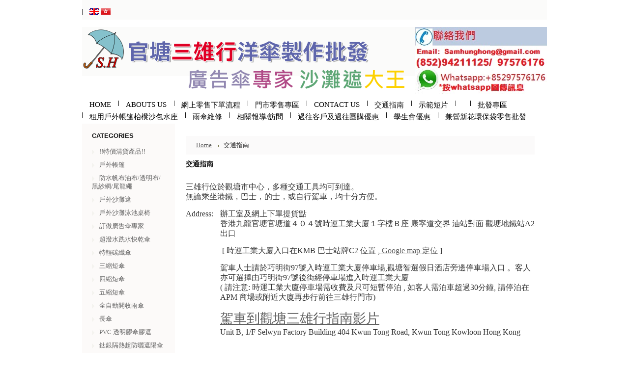

--- FILE ---
content_type: text/html; charset=UTF-8
request_url: https://samhunghong.com/en/pages/%E4%BA%A4%E9%80%9A%E6%8C%87%E5%8D%97.html
body_size: 6890
content:
<!DOCTYPE html PUBLIC "-//W3C//DTD XHTML 1.0 Transitional//EN" "http://www.w3.org/TR/xhtml1/DTD/xhtml1-transitional.dtd">
<html xml:lang="en" lang="en" xmlns="http://www.w3.org/1999/xhtml">
<head>
	

	<title>交通指南</title>

	<meta http-equiv="Content-Type" content="text/html; charset=UTF-8" />
	<meta name="description" content="本公司於1975年開業至今。產品實用，由世界最大的沙灘遮，至到輕便縮骨傘,產品應有盡有；堅固耐用的雨衣以及輕便攜帶的一次性雨衣，均有生產。專門為顧客設計及生產廣告傘。 產品主要銷售香港本地市場,亦有出口轉口,產品優質，深受用戶歡迎。 本公司亦有供應新花環保袋及蛇皮袋,方便攜帶,實際耐用,全港最平。批發零沽,多少歡迎。" />
	<meta name="keywords" content="雨傘,雨傘王,長傘,自動傘,防曬,防潑水,折傘,大傘面,戶外活動,天氣預報,團購優惠,雨傘比較表,型男傘,運動男仕傘,自動無敵傘,造型傘,雨傘王國,客製化雨傘,輕量傘,降溫防曬傘,自動開收傘,折疊傘,長傘,加大尺碼,防雷傘,洋傘,抗UV膠傘,防曬,自動傘,加大傘,防風傘,精品傘,雨傘,UV傘,鋼筆傘,蛋捲傘,超短傘,強化傘,超防曬傘,FRP傘骨,UV色膠傘,防風無敵傘,皮把防雷大大傘,高爾夫球傘,自動傘,宮庭傘,蕾絲宮庭傘,防曬宮庭傘,無段式自動傘,防曬宮庭傘,加大傘,rainbow,琦盛雨洋傘,輕量傘,降溫防曬傘,自動開收傘,折疊傘,長傘,加大尺碼,防雷傘,洋傘,抗UV膠傘,防曬,自動傘,加大傘,防風傘,精品傘,雨傘,UV傘,鋼筆傘,蛋捲傘,超短傘,強化傘,超防曬傘,FRP傘骨,UV色膠傘,防風無敵傘,皮把防雷大大傘,高爾夫球傘,自動傘,宮庭傘,蕾絲宮庭傘,防曬宮庭傘,無段式自動傘,防曬宮庭傘,加大傘,輕便傘,自動傘,比洋國際, 二折雨傘,三折傘,四的傘,太陽傘,直杆傘,自開自收，高爾夫球傘，沙灘傘等一系統雨傘產品歡迎咨詢及訂購所有產品均批發,雨傘,傘仔,太陽傘,Umbrella, Fashion Umbrella, Golf Umbrella, Beach Umbrella, Kids Umbrella, Simplicity Umbrella, Sci-Fi Umbrella, 雨傘批發,雨傘訂製,雨傘製造,自動傘,晴雨傘,抗UV傘,廣告雨傘,雨傘批售,造型傘,自動開收傘,雨傘工廠,雨傘, 抗UV,雨傘,自動傘,傘,無敵傘, 雨傘,雨傘工廠,雨傘批發,雨傘廠商,製造雨傘工廠,雨傘製造,生產雨傘公司,雨傘製造商,貿易雨傘出口商,雨傘型錄,天堂,雨鞋,雨衣, 精品,防曬,星空,星夜,團購,批發,遮陽,製造,抗UV,防風,禮物,公司廣告, 傘仔帽, 兩縮, 三縮,四縮,團購熱賣全自動開收雨傘,五縮,長傘,哥爾夫球傘,長者保健傘,小童傘,PVC 透明膠傘,雨衣,帳篷,摺疊桌椅,沙灘遮大王,廣告傘專家,團購,自動開收,團購熱賣全自動開收雨傘,長者傘,沙灘傘,沙灘遮,Gift Umbrella, Advertising umbrella, Two-section umbrella, Three-Foldable umbrella, Five-Folded umbrella, Raincoat, wedding Umbrella, toy umbrella ,raincoat and etc, 廣告,雨傘, 香港, 納米技術, 納米,納米雨傘, 納米傘, Advertising, Umbrellas, Umbrella, Hong Kong, straight umbrella, folding umbrella, UV umbrella, UV protection,rihanna, ultra , NA , High Tech Umbrella, nano, nano+, nanotechnology, nano technology, water, rain, sun, rainy, sunny, Umbrella , beach umbrella, children umbrella, aluminium folding umbrella, metal folding umbrella, golf umbrella, stick umbrella, manufacturer, manufacturers, manufacturing, exporter, exporters, producer, maker, hong kong, asia,samhunghong, umbrellas, umbrella, golf umbrella, golf umbrellas, promotional umbrella, promotional umbrellas, printed umbrella, printed umbrellas, corporate umbrella, corporate umbrellas, ladies umbrella, ladies umbrellas, fashion umbrella, fashion umbrellas, heart umbrella, heart umbrellas, parasol, parasols, garden parasols, gentlemens umbrella, gentlemens umbrellas, gentlemen&#039;s umbrella, gentlemen&#039;s umbrellas, wedding umbrella, wedding umbrellas, mens umbrellas, mens umbrella, men&#039;s umbrella, men&#039;s umbrellas, childrens umbrella, childrens umbrellas, children&#039;s umbrella, children&#039;s umbrellas, square umbrellas, square umbrella, see through umbrellas, see through umbrella, clear umbrellas, clear umbrella, accessories, family umbrella, gent umbrellas, men umbrellas, umbrellas for men, gentlemen umbrella, gentlemen umbrellas, ladies umbrellas, umbrellas for ladies, umbrellas for women, women umbrellas, children umbrellas, umbrella for children, kids umbrellas, customised umbrellas, sporting umbrellas, golf umbrellas, golfing umbrellas, walking umbrellas, folding umbrellas, automatic umbrellas, beach umbrella, beach umbrellas, square umbrellas, square umbrella, see through umbrellas, see through umbrella, clear umbrellas, clear umbrella, promotional umbrella, promotional umbrellas, printed umbrella, printed umbrellas, corporate umbrella, corporate umbrellas, parasol, parasols, garden parasols, accessories" />
	
	
	
	<meta http-equiv="Content-Script-Type" content="text/javascript" />
	<meta http-equiv="Content-Style-Type" content="text/css" />
	<link rel="shortcut icon" href="https://samhunghong.com/product_images/favicon.ico" />

	<link href="https://samhunghong.com/templates/__master/Styles/styles.css?1" type="text/css" rel="stylesheet" /><link href="https://samhunghong.com/templates/Mystore/Styles/styles.css?1" media="all" type="text/css" rel="stylesheet" />
<link href="https://samhunghong.com/templates/Mystore/Styles/iselector.css?1" media="all" type="text/css" rel="stylesheet" />
<link href="https://samhunghong.com/templates/Mystore/Styles/gray.css?1" media="all" type="text/css" rel="stylesheet" />
<!--[if IE]><link href="https://samhunghong.com/templates/Mystore/Styles/ie.css?1" media="all" type="text/css" rel="stylesheet" /><![endif]-->
<link href="/javascript/jquery/plugins/imodal/imodal.css?1" type="text/css" rel="stylesheet" />

	<!-- Tell the browsers about our RSS feeds -->
	<link rel="alternate" type="application/rss+xml" title="Latest News (RSS 2.0)" href="https://samhunghong.com/en/rss.php?action=newblogs&amp;type=rss" />
<link rel="alternate" type="application/atom+xml" title="Latest News (Atom 0.3)" href="https://samhunghong.com/en/rss.php?action=newblogs&amp;type=atom" />
<link rel="alternate" type="application/rss+xml" title="New Products (RSS 2.0)" href="https://samhunghong.com/en/rss.php?type=rss" />
<link rel="alternate" type="application/atom+xml" title="New Products (Atom 0.3)" href="https://samhunghong.com/en/rss.php?type=atom" />
<link rel="alternate" type="application/rss+xml" title="Popular Products (RSS 2.0)" href="https://samhunghong.com/en/rss.php?action=popularproducts&amp;type=rss" />
<link rel="alternate" type="application/atom+xml" title="Popular Products (Atom 0.3)" href="https://samhunghong.com/en/rss.php?action=popularproducts&amp;type=atom" />


	<!-- Include visitor tracking code (if any) -->
	<script type="text/javascript" src="https://samhunghong.com/index.php?action=tracking_script"></script>

	

	

	<script type="text/javascript" src="https://samhunghong.com/en/javascript/jquery.js?1"></script>
	<script type="text/javascript" src="https://samhunghong.com/en/javascript/menudrop.js?1"></script>
	<script type="text/javascript" src="https://samhunghong.com/en/javascript/common.js?1"></script>
	<script type="text/javascript" src="https://samhunghong.com/en/javascript/iselector.js?1"></script>

	<script type="text/javascript">
	//<![CDATA[
	config.ShopPath = 'https://samhunghong.com/en';
	config.AppPath = '';
	var ThumbImageWidth = 120;
	var ThumbImageHeight = 120;
	//]]>
	</script>
	<script type="text/javascript" src="/javascript/jquery/plugins/imodal/imodal.js?1"></script>
	<script type="text/javascript" src="https://samhunghong.com/javascript/quicksearch.js"></script>
	
</head>

<body>
<div id="Container">
            <div id="AjaxLoading"><img src="https://samhunghong.com/templates/Mystore/images/ajax-loader.gif" alt="" />&nbsp; Loading... Please wait...</div>
        

                
        
        <div id="TopMenu">
            <ul style="display:">
                <li style="" class="HeaderLiveChat">
                    
                </li>
                <li style="display:none" class="First"><a href="https://samhunghong.com/en/account.php">My Account</a></li>
                </li>
                <li>

<div class="Selectlanguage">
                <a href="/en/"><img src="/javascript/english.gif" /></a>
                <a href="/cn/"><img src="/javascript/lang_hk.gif" /></a>
</div>

              </li>
            </ul>
            <br class="Clear" />
        </div>
        <div id="Outer">
            <div id="Header">
                <div id="Logo">
                    <a href="https://samhunghong.com/en/"><img src="https://samhunghong.com/en/product_images/logo -2.png" border="0" id="LogoImage" alt="官塘三雄行洋傘批發" /></a>

                </div>
<p><a href="http://api.whatsapp.com/send?phone=85294211125" target="_blank"><img src="https://samhunghong.com/product_images/uploaded_images/contact-whatsapp.jpg" style="float:right" /></a></p>

<p></p>

                <br class="Clear" />
            </div>
        	<div id="Menu">
		<ul>
			<li class="First "><a href="https://samhunghong.com/en/"><span>Home</span></a></li>
				<li class=" ">
		<a href="https://samhunghong.com/en/pages/%E9%97%9C%E6%96%BC%E6%88%91%E5%80%91.html"><span>Abouts us</span></a>
		
	</li>	<li class=" ">
		<a href="https://samhunghong.com/en/pages/%E7%B6%B2%E4%B8%8A%E9%9B%B6%E5%94%AE%E4%B8%8B%E5%96%AE%E6%B5%81%E7%A8%8B.html"><span>網上零售下單流程</span></a>
		
	</li>	<li class=" ">
		<a href="https://samhunghong.com/en/pages/%E9%96%80%E5%B8%82%E9%9B%B6%E5%94%AE%E5%B0%88%E5%8D%80.html"><span>門市零售專區</span></a>
		
	</li>	<li class=" ">
		<a href="https://samhunghong.com/en/pages/%E9%96%80%E5%B8%82%E5%9C%B0%E5%9D%80%E5%92%8C%E7%87%9F%E6%A5%AD%E6%99%82%E9%96%93.html"><span>Contact Us</span></a>
		
	</li>	<li class=" ActivePage">
		<a href="https://samhunghong.com/en/pages/%E4%BA%A4%E9%80%9A%E6%8C%87%E5%8D%97.html"><span>交通指南</span></a>
		
	</li>	<li class=" ">
		<a href="https://samhunghong.com/en/pages/%E7%A4%BA%E7%AF%84%E7%9F%AD%E7%89%87.html"><span>示範短片</span></a>
		
	</li>	<li class=" ">
		<a href="https://samhunghong.com/en/pages/%E5%B0%88%E6%A5%AD%E6%8E%A1%E8%B3%BC.%E5%95%86%E5%8B%99%E5%90%88%E4%BD%9C.html"><span></span></a>
		
	</li>	<li class=" ">
		<a href="https://samhunghong.com/en/pages/%E6%89%B9%E7%99%BC%E5%B0%88%E5%8D%80.html"><span>批發專區</span></a>
		
	</li>	<li class=" ">
		<a href="https://samhunghong.com/en/pages/%E7%A7%9F%E7%94%A8%E6%88%B6%E5%A4%96%E5%B8%B3%E7%AF%B7%E6%9E%B1%E6%AB%88%E6%B2%99%E5%8C%85%E6%B0%B4%E5%BA%A7.html"><span>租用戶外帳篷枱櫈沙包水座</span></a>
		
	</li>	<li class=" ">
		<a href="https://samhunghong.com/en/pages/%E9%9B%A8%E5%82%98%E7%B6%AD%E4%BF%AE.html"><span>雨傘維修</span></a>
		
	</li>	<li class=" ">
		<a href="https://samhunghong.com/en/pages/%E7%9B%B8%E9%97%9C%E5%A0%B1%E5%B0%8E%7B47%7D%E8%A8%AA%E5%95%8F.html"><span>相關報導/訪問</span></a>
		
	</li>	<li class=" ">
		<a href="https://samhunghong.com/en/pages/%E9%81%8E%E5%BE%80%E5%AE%A2%E6%88%B6%E5%8F%8A%E9%81%8E%E5%BE%80%E5%9C%98%E8%B3%BC%E5%84%AA%E6%83%A0.html"><span>過往客戶及過往團購優惠</span></a>
		
	</li>	<li class=" ">
		<a href="https://samhunghong.com/en/pages/%E5%AD%B8%E7%94%9F%E6%9C%83%E5%84%AA%E6%83%A0.html"><span>學生會優惠</span></a>
		
	</li>	<li class=" ">
		<a href="https://samhunghong.com/en/pages/%E5%85%BC%E7%87%9F%E6%96%B0%E8%8A%B1%E7%92%B0%E4%BF%9D%E8%A2%8B%E9%9B%B6%E5%94%AE%E6%89%B9%E7%99%BC.html"><span>兼營新花環保袋零售批發</span></a>
		
	</li>
		</ul>
	</div>

    <div id="Wrapper">
        
        <div class="Left" id="LayoutColumn1">
            
            				<div class="Block CategoryList Moveable Panel" id="SideCategoryList">
					<h2>Categories</h2>
					<div class="BlockContent">
						<div class="SideCategoryListClassic">
							<ul>	<li class=""><a href="https://samhunghong.com/en/categories/%21%21%E7%89%B9%E5%83%B9%E6%B8%85%E8%B2%A8%E7%94%A2%E5%93%81%21%21/">!!特價清貨產品!!</a>
	
	</li></ul><ul>	<li class=""><a href="https://samhunghong.com/en/categories/%E6%88%B6%E5%A4%96%E5%B8%B3%E7%AF%B7/">戶外帳篷</a>
	
	</li></ul><ul>	<li class=""><a href="https://samhunghong.com/en/categories/%E9%98%B2%E6%B0%B4%E5%B8%86%E5%B8%83%E6%B2%B9%E5%B8%83%7B47%7D%E9%80%8F%E6%98%8E%E5%B8%83%7B47%7D%E9%BB%91%E7%B4%97%E7%B6%B2%7B47%7D%E5%B0%BE%E9%BE%8D%E7%B9%A9%7B47%7D%E5%A0%B4%E5%9C%B0%E4%BF%9D%E8%AD%B7%E9%9A%94%E7%B6%B2/">防水帆布油布/透明布/黑紗網/尾龍繩</a>
	
	</li></ul><ul>	<li class=""><a href="https://samhunghong.com/en/categories/%E6%88%B6%E5%A4%96%E6%B2%99%E7%81%98%E9%81%AE/">戶外沙灘遮</a>
	
	</li></ul><ul>	<li class=""><a href="https://samhunghong.com/en/categories/%E6%88%B6%E5%A4%96%E6%B2%99%E7%81%98%E6%B3%B3%E6%B1%A0%E6%A1%8C%E6%A4%85/">戶外沙灘泳池桌椅</a>
	
	</li></ul><ul>	<li class=""><a href="https://samhunghong.com/en/categories/%E8%A8%82%E5%81%9A%E5%BB%A3%E5%91%8A%E5%82%98%E5%B0%88%E5%AE%B6/">訂做廣告傘專家</a>
	
	</li></ul><ul>	<li class=""><a href="https://samhunghong.com/en/categories/%E8%B6%85%E6%BD%91%E6%B0%B4%E8%B7%A3%E6%B0%B4%E5%BF%AB%E4%B9%BE%E5%82%98/">超潑水跣水快乾傘</a>
	
	</li></ul><ul>	<li class=""><a href="https://samhunghong.com/en/categories/%E7%89%B9%E8%BC%95%E7%A2%B3%E7%BA%96%E5%82%98/">特輕碳纖傘</a>
	
	</li></ul><ul>	<li class=""><a href="https://samhunghong.com/en/categories/%E4%B8%89%E7%B8%AE%E7%9F%AD%E5%82%98/">三縮短傘</a>
	
	</li></ul><ul>	<li class=""><a href="https://samhunghong.com/en/categories/%E5%9B%9B%E7%B8%AE%E7%9F%AD%E5%82%98/">四縮短傘</a>
	
	</li></ul><ul>	<li class=""><a href="https://samhunghong.com/en/categories/%E4%BA%94%E7%B8%AE%E7%9F%AD%E5%82%98/">五縮短傘</a>
	
	</li></ul><ul>	<li class=""><a href="https://samhunghong.com/en/categories/%E5%85%A8%E8%87%AA%E5%8B%95%E9%96%8B%E6%94%B6%E9%9B%A8%E5%82%98/">全自動開收雨傘</a>
	
	</li></ul><ul>	<li class=""><a href="https://samhunghong.com/en/categories/%E9%95%B7%E5%82%98/">長傘</a>
	
	</li></ul><ul>	<li class=""><a href="https://samhunghong.com/en/categories/PVC-%E9%80%8F%E6%98%8E%E8%86%A0%E5%82%98%E8%86%A0%E9%81%AE-/">PVC 透明膠傘膠遮 </a>
	
	</li></ul><ul>	<li class=""><a href="https://samhunghong.com/en/categories/%E9%88%A6%E9%8A%80%E9%9A%94%E7%86%B1%E8%B6%85%E9%98%B2%E6%9B%AC%E9%81%AE%E9%99%BD%E5%82%98/">鈦銀隔熱超防曬遮陽傘</a>
	
	</li></ul><ul>	<li class=""><a href="https://samhunghong.com/en/categories/%E7%89%B9%E6%AE%8A%E5%82%98%E6%AC%BE%E5%8F%8A%E5%82%98%E5%B8%BD/">特殊傘款及傘帽</a>
	
	</li></ul><ul>	<li class=""><a href="https://samhunghong.com/en/categories/%E5%93%81%E7%89%8C%E9%9B%A8%E5%82%98/">品牌雨傘</a>
	
	</li></ul><ul>	<li class=""><a href="https://samhunghong.com/en/categories/%E9%9B%A8%E8%A1%A3%7B47%7D%E6%BC%81%E6%A5%AD%E7%94%A8%7B47%7D%E6%B0%B4%E9%9E%8B%7B47%7D%E9%98%B2%E6%B0%B4%E9%9E%8B%E5%A5%97/">雨衣/漁業用/水鞋/防水鞋套</a>
	
	</li></ul><ul>	<li class=""><a href="https://samhunghong.com/en/categories/%E9%98%B2%E6%B0%B4%E6%B2%99%E5%8C%85%7B47%7D%E6%88%B6%E5%A4%96%E5%82%98%E5%BA%95%E5%BA%A7%7B47%7D%E5%B8%B3%E7%AF%B7%E5%BA%95%E5%BA%A7/">防水沙包/戶外傘底座/帳篷底座</a>
	
	</li></ul><ul>	<li class=""><a href="https://samhunghong.com/en/categories/%E9%9B%A8%E5%82%98%E8%A2%8B%7B47%7D%E6%B2%99%E5%8C%85%E8%A2%8B%7B47%7D%E6%94%B6%E7%B4%8D%E8%A2%8B%7B47%7D%E7%92%B0%E4%BF%9D%E8%A2%8B/">雨傘袋/沙包袋/收納袋/環保袋</a>
	
	</li></ul><ul>	<li class=""><a href="https://samhunghong.com/en/categories/%E9%9B%A8%E5%82%98%E6%9E%B6%7B47%7D%E9%9B%A8%E5%82%98%E5%9B%BA%E5%AE%9A%E5%A4%BE/">雨傘架/雨傘固定夾</a>
	
	</li></ul><ul>	<li class=""><a href="https://samhunghong.com/en/categories/%E6%96%87%E5%84%80%E7%94%A8%E5%93%81%7B47%7D%E8%A1%8C%E5%B1%B1%E6%9F%BA%E6%9D%96%7B47%7D%E4%BA%A4%E9%80%9A%E8%A8%AD%E6%96%BD/">Office Supplies</a>
	
	</li></ul><ul>	<li class=""><a href="https://samhunghong.com/en/categories/%E6%B6%88%E6%9A%91%E7%94%A8%E5%93%81%28%E6%B0%B4%2C%E9%A3%B2%E5%93%81%29/">消暑用品(水,飲品)</a>
	
	</li></ul><ul>	<li class=""><a href="https://samhunghong.com/en/categories/%E9%A6%99%E6%B8%AF%E6%9C%AC%E5%9C%B0%E7%A8%AE%E6%A4%8D%E8%BE%B2%E7%94%A2%E5%93%81/">Hong Kong Local Farm Produce Product</a>
	
	</li></ul>
							<div class="afterSideCategoryList"></div>
						</div>
					</div>
				</div>

            
            
                        <div id="SearchForm">
                <form action="https://samhunghong.com/en/search.php" method="get" onsubmit="return check_small_search_form()">
                    <label for="search_query">Search</label>
                    <input type="text" name="search_query" id="search_query" class="Textbox" value="" />
                    <input type="image" src="https://samhunghong.com/templates/Mystore/images/gray/Search.gif" class="Button" />
                </form>
                <p>
                    <a href="https://samhunghong.com/en/search.php?mode=advanced"><strong>Advanced Search</strong></a> |
                    <a href="https://samhunghong.com/en/search.php?action=Tips">Search Tips</a>
                </p>
            </div>

            <script type="text/javascript">
                var QuickSearchAlignment = 'left';
                var QuickSearchWidth = '232px';
                lang.EmptySmallSearch = "You forgot to enter some search keywords.";
            </script>


            
        </div>
        <div class="Content Wide WideWithLeft" id="LayoutColumn2">
            
            <div class="Block Breadcrumb Moveable Panel" id="PageBreadcrumb">
	<ul>
		<li><a href="https://samhunghong.com/en/">Home</a></li>
		<li>交通指南</li>
	</ul>
</div>
            <div class="Block Moveable Panel" id="PageContent">
	
	<h2>交通指南</h2>
	
	<div class="BlockContent">
	
		<p><span style="font-size: medium;">三雄行位於觀塘市中心，多種交通工具均可到達。&nbsp;</span><br /><span style="font-size: medium;">無論乘坐港鐵，巴士，的士，或自行駕車，均十分方便。&nbsp;</span></p>
<table border="0" cellspacing="0" cellpadding="0">
<tbody>
<tr>
<td width="70" valign="top">
<p><span style="font-size: medium;" lang="EN-US">Address:</span></p>
</td>
<td valign="top">
<p><span style="font-size: medium;">辦工室及網上下單提貨點<br />香港九龍官塘官塘道４０４號時運工業大廈１字樓Ｂ座&nbsp;康寧道交界 油站對面 觀塘地鐵站<span lang="EN-US">A2</span>出口</span></p>
<p><span style="font-size: medium;"><span lang="EN-US">&nbsp;</span>[&nbsp;時運工業大廈入口在KMB 巴士站牌C2 位置 ,<a href="https://maps.app.goo.gl/Srsx1yZKTk9JUwiAA"> Google map 定位</a>&nbsp;]</span></p>
<p><span style="font-size: medium;">駕車人士請於巧明街97號入時運工業大廈停車場,觀塘智選假日酒店旁邊停車場入口 。客人亦可選擇由巧明街97號後街經停車場進入時運工業大廈</span><br /><span style="font-size: medium;"> ( 請注意: 時運工業大廈停車場需收費及只可短暫停泊 , 如客人需泊車超過30分鐘, 請停泊在APM 商場或附近大廈再步行前往三雄行門市)</span></p>
<div id="title" class="style-scope ytd-watch-metadata">
<h1 class="style-scope ytd-watch-metadata"><a href="https://www.youtube.com/watch?v=1jfWy5335MY&amp;ab_channel=samhunghong"><span>駕車到</span>觀塘三雄行指南影片</a></h1>
</div>
<p><span style="font-size: medium;"><span lang="EN-US">Unit B, 1/F Selwyn Factory Building 404 Kwun Tong Road, Kwun Tong Kowloon Hong Kong<br /></span></span></p>
<p>&nbsp;</p>
<p><span style="font-size: medium;"><span lang="EN-US">三雄行最新營業時間請看三雄行Facebook :<br /><a href="http://www.facebook.com/samhunghonghk">www.facebook.com/samhunghonghk</a></span></span></p>
<p><span style="font-size: medium;"><span lang="EN-US"><br /></span></span></p>
<p><span style="font-size: medium;" lang="EN-US">公眾假期及星期日不定期營業,&nbsp;期間門市有營業 ,會於三雄行專頁公告通知客人 . 請需要前往門市的客人先於三雄行專頁看最新資訊再前往門市</span></p>
<p><span style="font-size: medium;"><a href="https://www.facebook.com/samhunghonghk/">https://www.facebook.com/samhunghonghk/<br /></a></span></p>
</td>
</tr>
</tbody>
</table>
<p>&nbsp;</p>
<p><span style="font-size: medium;">i) 客人可選擇坐港鐵到觀塘站下車, 由觀塘港鐵站A2 出口行往觀塘道方向, 向牛頭角方向直行約5~8分鐘就到達時運工業大廈.</span></p>
<p><span style="font-size: medium;">港鐵觀塘站步行到三雄行門市: 觀塘道404號時運工業大廈1樓B室 (觀塘站A2出口，APM轉落樓梯/扶手電梯往觀塘道，步行5分鐘)&nbsp; 大廈管理處左方樓梯直上一層，無需搭升降機 [ 港鐵觀塘站步行到三雄行門市放大<a href="https://samhunghong.com/product_images/uploaded_images/mtr22.jpg">圖片教學</a> ]&nbsp;</span></p>
<p><img class="__mce_add_custom__" title="mtr22.jpg" src="https://samhunghong.com/product_images/uploaded_images/mtr22.jpg" alt="mtr22.jpg" width="300" height="600" /></p>
<p>&nbsp;</p>
<p><span style="font-size: medium;">ii) 多條巴士線途徑觀塘時運工業大廈三雄行門市 ,&nbsp;時運工業大廈入口接近在KMB 九巴 巴士站牌C1 ~C4 站牌位置&nbsp;</span></p>
<p><span style="font-size: medium;">[KMB巴士路線放大<a href="https://samhunghong.com/product_images/uploaded_images/bus-2.png">圖片</a>&nbsp;]&nbsp;</span></p>
<p><span style="font-size: medium;"><img class="__mce_add_custom__" title="bus-2.png" src="https://samhunghong.com/product_images/uploaded_images/bus-2.png" alt="bus-2.png" width="512" height="401" /></span></p>
<p>&nbsp;</p>
<p><span style="font-size: medium;">==================================================</span></p>
<p><span style="font-size: medium;">駕車人士請開車前往觀<a href="https://goo.gl/maps/Pp45vbgDt9N2">塘巧明街97號智選假日酒店旁車路</a>, 直入就是時運工業大廈車場</span></p>
<p><iframe src="https://www.youtube.com/embed/1jfWy5335MY" width="400" height="250" frameborder="0"></iframe></p>
<p><span style="font-size: medium;"><br /></span></p>
<p><span style="font-size: medium;"><iframe src="https://www.youtube.com/embed/_tOdCWRLwr4" width="400" height="250" frameborder="0"></iframe></span></p>
<p>&nbsp;</p>
<p>&nbsp;</p>
<p><span style="font-size: medium;">===================================</span></p>
	
	</div>
</div>
            
            
        </div>
        <br class="Clear" />
    </div>
            <br class="Clear" />
        </div>
        <div id="Footer">
<p><font size="2" face="微軟正黑體"><a href="https://ecshopcity.com/">網頁設計</a><span lang="zh-hk"></span>由<span lang="zh-hk"> <a href="https://ecshopcity.com/">EC Shop City</a></span><a href="https://ecshopcity.com/">網頁設計公司</a> 提供</font></p>
          
    </a>
</div>

</div>
</body>
</html>

--- FILE ---
content_type: text/css
request_url: https://samhunghong.com/templates/Mystore/Styles/styles.css?1
body_size: 6928
content:
/*****************************************************************\
* Interspire Shopping Cart Style File              				  *
*                                                 				  *
* Name: SmartShop                                 				  *
* Author: Kostiantin Iatseniuk (Max) (Interspire Pty. Ltd.)       *
* Id: $Id$                                          			  *
\*****************************************************************/
/* Global Reset */
* {
	margin: 0;
	padding: 0;
}
/* General */
body {
	font-family: Georgia, "Times New Roman", Times, serif;
	font-size: 0.95em;
	height: 100%;
}
input, select {
	font-size: 11px;
}
input {
	padding: 1px;
}
input, select {
	cursor: pointer;
}
input[type='text'], input[type='password'] {
	cursor: text;
}
p {
	line-height: 1.3;
	margin-bottom: 15px;
}
a {
	font-weight: normal;
	text-decoration: underline;
}
h2, .TitleHeading {
	font-size: 1.3em;
	font-weight: bold;
	margin: 6px 0 6px 0;
}
h3 {
	font-size: 1.1em;
	margin-bottom: 6px;
}
h4 {
	font-size: 1.1em;
	margin-bottom: 4px;
}
img, img a {
	border: 0;
}
ul, ol {
	margin: 0 0 10px 30px;
}
li {
	margin: 0;
	margin-bottom: 2px;
	padding: 0;
}
blockquote {
	margin-left: 28px;
}
select option {
	padding: 0 10px;
}
hr {
	margin: 10px 0;
	padding: 0;
	background: #e5e5e5;
	height: 1px;
	border:0;
}
/* Forms */
.HorizontalFormContainer dl, .VerticalFormContainer dl {
	margin: 0;
}
.HorizontalFormContainer dt img {
	vertical-align: middle;
	float: left;
}

.HorizontalFormContainer dt .fieldLabel {
	float:left;
	padding-top: 4px;
	padding-left: 4px;
}
.HorizontalFormContainer dt {
	width: 160px;
	float: left;
	clear: left;
}
.HorizontalFormContainer dd {
	padding-top: 4px;
	margin-left: 170px;
}
.NarrowFormContainer dt {
	width: 110px;
}
.NarrowFormContainer dd {
	margin-left: 120px;
}
.HorizontalFormContainer p.Submit {
	margin-left: 170px;
}
.NarrowFormContainer p.Submit {
	margin-left: 120px;
}
.VerticalFormContainer dt {
	margin-bottom: 6px;
}
.VerticalFormContainer dd {
	margin-bottom: 6px;
	margin-left: 10px;
}
/* Page Container */

#Container {
	width: 946px;
	margin: 0 auto;
}
/* Top Navigational Menu */
#TopMenu {
	height: 30px;
	padding: 10px 0 0 0;
}
#TopMenu ul {
	list-style: none;
	padding: 0;
	margin: 0;
}
#TopMenu li {
	list-style: none;
	float: left;
	margin: 0;
	padding: 0;
}
#TopMenu li.First a {
	background:none !important;
}
#TopMenu li a, #TopMenu li div {
	display: block;
	text-decoration: none;
	font-size: 0.85em;
	padding: 0 15px;
	margin: 6px 0 0 0;
}
#TopMenu li div a {
	padding: 0;
	margin: 0;
	display: inline;
	font-size: 1em;
}
#TopMenu li a:hover {
	text-decoration: underline;
}
/* Pages Menu */
#Menu {
	clear: both;
	padding: 0;
	height: 39px;
	width:946px;
}
#Menu ul {
	margin:  0;
	padding: 13px 0 0 0;
}
#Menu li {
	float: left;
	position: relative;
	list-style: none;
	margin: 0;
	padding:  0;
	background:url(../../Mystore/images/gray/bg_menunav.gif) no-repeat 0% 1px;
}
#Menu li.First {
	background: none !important;
}
#Menu li a {
	display: block;
	float: left;
	font-size: 1em;
	font-weight: 400;
	text-align: center;
	padding: 0 15px 0 15px;
	height: 24px;
}
#Menu li a:hover {
	text-decoration: none !important;
}
#Menu li ul {
	width: auto;
	position: absolute;
	clear: left;
	top: 14px;
	left: -1px;
	display: none;
	text-align: left;
	font-size: 0.75em;
	background: transparent;
	z-index: 1;
}
#Menu li ul li {
	clear: both;
	color: white;
	text-align: left;
	background: transparent;
}
#Menu li ul li a {
	padding:  10px;
	font-size: 1em;
	text-align: left;
	margin: 0;
	width: 120px;
	height: auto;
	font-size:.95em
}
#Menu li ul li a:hover {
	text-decoration: none;
}
#Menu li:hover a, #Menu li.over a {
	text-decoration: underline;
}
#Menu li ul li a, #Menu li.over li a {
	text-decoration: none !important;
}
#Menu li:hover ul, #Menu li.over ul {
	display: block;
}
/* Holly Hack. IE Requirement \*/
* html #Menu ul li {
	float: left;
	height: 1%;
}
* html #Menu ul li a {
	height: 1%;
}
/* End */


/* Outer Content Wrapper (Surrounds header & content) */
#Outer {
	margin:  0 auto;
	clear: both;
	width:946px;
}
#Wrapper {
	clear: both;
	width:946px;
	margin:0 auto;
}
/* Header */

#Header {
	height: 100px;
	clear: both;
	margin:  0;
}
/* Logo */

#Logo {
	float: left;
}
#Logo h1 {
	font-size:2.2em;
	font-weight: 700;
	margin: 25px 0 0 10px;
	font-family: Georgia, "Times New Roman", Times, serif;
	padding:0;
	text-transform:lowercase
}
#Logo h1 a {
	text-decoration: none;
	border:1px dotted #333;
	padding: 5px 20px
}
/* Top Search Form */
#SearchForm {
	margin:22px 0 0 0px;
	position:absolute;
	font-size:.75em;
}
#SearchForm label {
	display:none;
}
#SearchForm input.Textbox {
	width: 80px;
	background: #fff;
	padding: 3px;
}
#SearchForm .Button {
	width: 91px;
	height: 22px;
	padding: 0;
	margin: -3px 0 0 5px;
	vertical-align: middle;
}
#SearchForm p {
	text-align: left;
	margin: 0;
	padding-top:5px;
}
#SearchForm a {
}
/* Left Content Area */

.Left {
	float: left;
	min-height: 500px;
	width: 149px;
	margin:0 0 0 0;
	font-size: 0.85em;
	padding:10px 20px;
}
.Left h2 {
	font-size: 1em;
	margin: 0;
	padding:7px 0 12px;
	font-family:Arial, Helvetica, sans-serif;
	font-weight:700;
	word-spacing:-2px;
	text-transform:uppercase
}
.Left li a:hover {
	text-decoration: underline !important;
}
.Left .BlockContent {
	margin: 0 10px 0 10px;
}
.Left ul {
	margin: 0;
	padding: 0;
}
.Left li {
	clear: both;
	list-style: none;
	margin: 0;
	padding: 3px 0;
}
.Left .BlockContent {
	margin: 0;
}
.Left li {
	padding:5px 0;
}
.Left li a {
	padding-left:5px;
}
.Left li a:hover {
	text-decoration: none;
}
.Left #SideCategoryList li ul {
	border-top: 1px solid #c5dde9;
}
.Left #SideCategoryList li.LastChild {
	border-bottom: 0 !important;
}
.Left #SideCategoryList li a, .Left #SideShopByBrand li a {
	background:url(../../Mystore/images/gray/bg_side_li.gif) no-repeat 0% 4px;
	padding-left:15px;
}
.Left #SideCategoryList li ul {
	padding-left: 15px;
}
/* Primary Content Area */
.Content {
	float: left;
	width: 710px;
	min-height: 500px;
	margin: 0 22px;
	padding: 10px 0;
	font-size: 0.9em;
}
.Content .Block {
	clear: both;
}
.Block {
	padding-bottom:10px;
}
.Content .Block {
	background:none !important;
	border:none !important;
}
.Content h2, .TitleHeading {
	font-size: 1em;
	margin: 0;
	padding:7px 0 12px;
	font-family:Arial, Helvetica, sans-serif;
	font-weight:700;
	word-spacing:-2px;
	text-transform:uppercase
}
.Content a:hover {
	text-decoration: underline;
}
/* Primary Content Area (column span of 2) */
.Content.Wide {
	width:710px;
}
/* Primary Content Area (column span of 3 - spans entire page width) */
.Content.Widest {
	width:906px;
}
/* Right Content Area */
.Right {
	float: right;
	min-height: 500px;
	width: 173px;
	font-size: 0.85em;
	padding-bottom: 10px;
	margin:0 0 0 14px;
	display:none
}
.Right h2 {
	font-size: 1.33em;
	margin: 0 10px;
	padding:10px 5px 0 5px;
	font-family:"Trebuchet MS", Arial, Helvetica, sans-serif;
	font-weight:700;
	word-spacing:-2px
}
.Right a {
	text-decoration:underline
}
.Right li a:hover {
	text-decoration: none;
}
.Right .BlockContent {
	margin: 0 10px 0 10px;
}
.Right ul {
	margin: 0;
	padding: 0;
}
.Right li {
	clear: both;
	list-style: none;
	margin: 0;
	padding: 3px 0;
}
.Right .BlockContent {
	margin: 0 17px 0 17px;
}
.Right li {
}
.Right li a {
	text-decoration: none;
}
.Right li a:hover {
	text-decoration: underline;
}
.BrandCloud {
}
/* Page Footer */

#Footer {
	clear: both;
	font-size: 0.85em;
	text-align: center;
	margin:0;
}
#Footer ul {
	list-style: none;
	margin: 0 0 30px 115px;
	padding: 0;
}
#Footer li {
	float: left;
	list-style: none;
	margin: 0;
	padding: 0;
}
#Footer li a {
	text-decoration: none;
	padding: 0 10px 0 10px;
}
/* Newsletter Subscription Form */
#SideNewsletterBox {
}
.NewsletterSubscription {
	clear: both;
}
.NewsletterSubscription label {
	clear: both;
	float: left;
}
.NewsletterSubscription input {
	width: 130px;
	font-size: 0.9em;
	padding: 3px;
	margin-bottom: 5px;
}
.NewsletterSubscription .Button {
	width: 128px;
	height: 22px;
	border: 0;
	margin: 6px auto;
	vertical-align: middle;
}
/* Product Listings */

.ProductList {
	list-style: none;
	margin: 0 -5px;
	padding: 0;
}
.Content .ProductList li {
	list-style: none;
	float: left;
	width: 162px;
	font-size: 0.95em;
	margin:5px;
	padding: 4px;
	overflow: hidden;
	min-height: 17em;
}
.ProductList a {
	text-decoration: none;
}
.ProductList .ProductImage {
	margin: 0 0 5px 0;
	display: block;
	height: 120px;
	text-align: center;
	overflow: hidden;
	width:168px !important;
}
.ProductList p {
	margin: 5px 0 5px 5px;
}
.ProductList strong, .ProductList strong a {
	color: #050402;
	font-weight:400;
	padding-bottom:3px;
	font-size:.99em
}
.Left .ProductList strong, .Left .ProductList strong a, .Right .ProductList strong, .Right .ProductList strong a {
	font-weight:400;
	display:block
}
.Left .TopSellers .ProductList strong, .Left .TopSellers .ProductList strong a, .Right .TopSellers .ProductList strong, .Right .TopSellers .ProductList strong a {
	font-weight:700
}
.ProductPrice, .ProductList em {
	font-style: normal;
	font-weight: 400;
}
.ProductList .Rating {
	font-size: 0.9em;
	font-weight: bold;
}
.ProductList li .ProductCompareButton {
	margin-top: 3px;
	text-align: center;
}
.Left .ProductList .ProductImage, .Right .ProductList .ProductImage {
	display: none;
}
.Left .ProductList li, .Right .ProductList li {
	clear: both;
	list-style: none;
	margin: 0;
	margin-top: 5px;
	padding: 3px 0 5px 0;
	color: #000000;
}
.Right .SideCart p {
	color: #000000;
}/* Top Seller Block Specific */
.Left .TopSellers li .TopSellerNumber, .Right .TopSellers li .TopSellerNumber { /* Contains the number of the item */
	float: left;
	width: 16px;
	font-size: 1em;
	padding: 4px 0 3px 4px;
	display:none;
}
.Left .TopSellers .ProductDetails, .Right .TopSellers .ProductDetails { /* Contains the details of the item */
	padding: 3px 0 3px 0;
	font-weight:400
}
.Left .TopSellers li.TopSeller1, .Right .TopSellers li.TopSeller1 { /* No1 seller box */
	clear: both;
	float: left;
	margin: 10px auto 5px auto;
	padding: 4px;
	overflow: visible;
	display: inline;
	width:126px;
}
.Left .TopSellers li.TopSeller1 img, .Right .TopSellers li.TopSeller1 img {
	text-align: center;
	overflow: hidden;
	margin:0 auto;
}
.Left .TopSellers li.TopSeller1 img, .Right .TopSellers li.TopSeller1 .ProductImage img {
	max-width: 130px;
}
.Left .TopSellers li.TopSeller1 .TopSellerNumber, .Right .TopSellers li.TopSeller1 .TopSellerNumber {
	width: 51px;
	height: 51px;
	font-size: 2.6em;
	padding: 8px 0 8px 0;
	margin: 35px 0 0 80px;
	text-align: center;
	display: Block;
	position:absolute;
	font-weight:400 !important;
	display:none;
}
.Left .TopSellers li.TopSeller1 .ProductDetails, .Right .TopSellers li.TopSeller1 .ProductDetails {
	margin: 10px 6px;
}
.Left .TopSellers li.TopSeller1 .ProductImage, .Right .TopSellers li.TopSeller1 .ProductImage {
	display: inline;
	text-align: center;
	overflow: hidden;
	margin:0 auto;
}
.Left .TopSellers li.TopSeller1 .ProductImage a, .Right .TopSellers li.TopSeller1 .ProductImage a {
	width: 130px;
	display: block;
	text-align: center;
	overflow: hidden;
	margin:0 auto;
}
.Content .TopSellers li .TopSellerNumber {
	display: none;
}
.Left .TopSellers .ProductActionAdd a, .Right .TopSellers .ProductActionAdd a {
	font-weight:400 !important;
}
/* Page Breadcrumbs */
.Breadcrumb ul, .Breadcrumb li {
	list-style: none;
	margin: 0;
	padding: 0;
}
.Breadcrumb {
	font-size: 0.95em;
	padding: 15px 0 4px 0;
	border-bottom: 1px solid #DCDFE2;
}
.Breadcrumb li {
	padding-left: 6px;
	display: inline;
}
.Breadcrumb li a {
	padding:0 15px 0 5px;
	background: url('../../Mystore/images/BreadcrumbSep.gif') no-repeat 100% 5px;
}
.FindByCategory ul, .FindByCategory li {
	list-style: none;
	padding: 0;
	margin: 0;
}
.FindByCategory li {
	padding-left: 12px;
	background: url('../../Mystore/images/BreadcrumbSep.gif') no-repeat 3px 5px;
	padding-right: 8px;
	display: inline;
}
/* Miscellaneous Definitions */

.Meta {
	color: #444;
	font-size: 0.93em;
}
.Left .FeedLink, .Right .FeedLink {
	padding-right: 5px;
}
.Content .FeedLink {
	margin-top: 4px;
}
.FloatRight {
	float: right;
}
.FloatLeft {
	float: left;
}
.ClearRight {
	clear: right;
}
.ClearLeft {
	clear: left;
}
.SortBox {
	font-size: 0.95em;
	color: #444;
}
.CompareButton {
	clear: both;
	text-align: right;
	margin-top: 12px;
	padding: 4px;
}
.Clear {
	clear: both;
}
.Field45 {
	width: 45px;
}
.Field100 {
	width: 100px;
}
.Field150 {
	width: 150px;
}
.Field200 {
	width: 200px;
}
.Field250 {
	width: 250px;
}
.Field300 {
	width: 300px;
}
.Field350 {
	width: 350px;
}
.Field400 {
	width: 400px;
}
.MB10 {
	margin-bottom:10px;
}
.MT0 {
	margin-top:0px;
}
.LH140 {
	line-height:140%;
}
.PLRB5 {
	padding:0px 5px 5px 5px;
}
.PLR10 {
	padding:0px 10px 0px 10px;
}
.PL20 {
	padding:0px 0px 0px 20px;
}
.PL40 {
	padding:0px 0px 0px 40px;
}
.ML20 {
	margin:0px 0px 0px 20px;
}
.MT10 {
	margin-top:10px;
}
.PL10 {
	padding-left:10px;
}
.PB2 {
	padding-bottom:2px;
}
.NoMarginBottom {
	margin-bottom: 0;
}
.Required {
	color: red;
	font-weight: bold;
	visibility: visible;
}
.InfoMessage {
	padding: 8px 6px 8px 28px;
	margin-bottom: 10px;
}
.SuccessMessage {
	padding: 8px 6px 8px 28px;
	margin-bottom: 10px;
}
.ErrorMessage {
	padding: 8px 6px 8px 28px;
	margin-bottom: 10px;
}/************* Page Specific: Create Account / Login Page *************/
.CreateAccount {
	float: left;
	width: 335px;
	border-right: 1px solid #ccc;
	padding-right: 20px;
}
.AccountLogin {
	float: left;
	padding-left: 20px;
	width: 285px;
}
ul.ShippingAddressList, ul.ShippingAddressList li {
	list-style: none;
	margin: 0;
	padding: 0;
}
ul.ShippingAddressList li {
	width: 30%;
	float: left;
	margin-right: 10px;
	margin-bottom: 20px;
}
.PrimaryProductDetails .ProductThumb {
	float: left;
	width: 250px;
	text-align: center;
	padding-top:20px;
}
.PrimaryProductDetails .ProductMain {
	width: 334px;
	float: left;
}
.ProductDetailsGrid {
	padding:0 10px;
}
.ProductDetailsGrid .DetailRow {
	clear:both;
	padding:5px 0;
}
.ProductDetailsGrid .Label {
	font-weight:700;
	float:left;
}
.ProductDetailsGrid .BulkDiscount input {
	margin:-3px 0 0 10px
}
#ProductDescription, #ProductByCategory, #ProductReviews {
	padding:15px;
}
.Content .BlockContent {
	padding:15px 0;
}
.mainpage .BlockContent, #ProductDescription .BlockContent, #ProductByCategory .BlockContent, #ProductReviews .BlockContent, #ProductDetails .BlockContent {
	padding:0 !important;
}
.PrimaryProductDetails dl {
	font-size: 0.90em;
}
.PrimaryProductDetails dt {
	font-weight: bold;
	width: 80px;
	clear: left;
}
.PrimaryProductDetails dd {
	margin-left: 90px;
}
.Right hr {
	margin: 5px 0 0;
}
.Content h3 {
	margin-bottom: 5px;
}
.ComparisonCheckbox {
	float: left;
}
.SideRecentlyViewed .CompareButton {
	margin: 10px 0 0 0;
	padding: 0;
}
.SideRecentlyViewed .ProductList li {
	margin-left: 0;
}
.SideRecentlyViewed .ProductDetails {
	margin-left: 20px;
}
/* Product Comparisons */
.ComparisonTable {
	width: 100%;
}
.ComparisonTable td {
	vertical-align:top;
	font-size: 11px
}
.CompareFieldName {
	width:95px;
	padding:8px 10px 8px 15px;
}
.CompareFieldTop {
	padding:5px;
	text-align:center;
}
.CompareFieldTop a {
	text-decoration:none;
	font-size:10px;
}
.CompareFieldTop a:hover {
	text-decoration:underline;
}
.CompareLeft {
	padding:5px 10px 5px 10px;
}
.CompareCenter {
	text-align:center;
	padding:5px;
}
.CompareRating {
	text-align:center;
	padding-top:8px;
	vertical-align:middle;
}
.CompareProductOption {
	margin-left:20px;
	padding-left:5px;
}
.Availability {
	color:gray;
}
.LittleNote {
	color:gray;
	font-size: 0.85em;
}
.ViewCartLink {
	padding-left: 20px;
	padding-top: 4px;
	padding-bottom: 8px;
	font-size:.9em
}
.CheckoutLink {
	font-size:.9em
}
/* General Tables */
table.General, table.CartContents, table.General {
	width: 100%;
	margin: 10px 0;
}
table.General thead tr th, table.CartContents thead tr th {
	padding: 6px 10px;
	text-align: left;
}
table.General tbody td, table.CartContents tbody td {
	padding: 6px 10px;
	vertical-align: top;
}
table.General tbody tr.First td {
	border-top: 0;
}
/* Cart Contents Table */

.CartContents tbody td {
	border-bottom: 0;
}
.CartContents .ProductName a {
	font-weight: bold;
}
.CartContents tfoot .SubTotal td {
	text-align: right;
	font-weight: bold;
}
.ProceedToCheckout {
	text-align: right;
}
.Content .ProceedToCheckout {
	width: 200px;
	float: right;
}
.ProceedToCheckout a {
	padding-top: 5px;
}
.ProductOptionList, .ProductOptionList li {
	list-style: none;
	margin: 0;
	padding: 0;
}
ul.ProductOptionList {
	margin-top: 5px;
	margin-bottom: 10px;
}
.ProductOptionList li {
	margin-bottom: 3px;
	margin-left: 2px;
}
.ProductOptionList input {
	vertical-align: middle;
}
.MiniCart .SubTotal {
	text-align: center;
	font-size: 115%;
	color: #333;
}
.MiniCart .CartProductOptionList {
	display: block;
}
.JustAddedProduct {
	width: 128px;
	overflow: hidden;
	margin: auto;
	text-align: center;
	padding: 5px;
	margin-bottom: 10px;
}
.JustAddedProduct strong, .JustAddedProduct a {
	font-weight: bold;
	font-size: 1.02em;
	display: block;
	margin-bottom: 3px;
}
.CategoryPagination .PagingList, .CategoryPagination .PagingList li {
	list-style: none;
	padding: 0;
	margin: 0;
}
.CategoryPagination {
	padding: 5px;
	text-align: center;
}
.CategoryPagination .PagingList li {
	display: inline;
	padding: 0 5px;
}/* Quick Search */
.QuickSearch {
	margin: 0;
	padding: 0;
	text-align: left;
	border-collapse: collapse;
	background: #fff;
	border: 1px solid #BFBFBF;
}
.QuickSearchTitle td, .QuickSearchAllResults td {
	font-weight: bold;
	padding: 4px;
	font-size: 11px;
}
.QuickSearchResult td {
	font-size: 11px;
	padding:8px 0px 8px 8px;
	cursor: pointer;
}
.QuickSearchResultImage {
	margin-left: 4px;
	margin-right: 10px;
	text-align: center;
}
.QuickSearchResultNoImage {
	padding-top: 10px;
	color: #777;
}
.QuickSearchResultName {
	font-weight: bold;
	text-decoration: none;
	display: block;
	padding-bottom: 5px;
}
.QuickSearchResult .Price {
	font-size: 11px;
}
.QuickSearchHover td {
	background: #E8F4F8;
}
.QuickSearchHover a {
	text-decoration: underline;
	font-weight:bold;
}
.QuickSearchAllResults {
	text-indent: -7000px;
}
.QuickSearchAllResults a {
	text-decoration: underline;
	height: 25px;
	display: block;
	background: url('../../Mystore/images/gray/QuickSearchAllResultsButton.gif') no-repeat right;
}
.QuickSearchAllResults a:active, .QuickSearchAllResults a {
	outline: none;
	-moz-outline-style: none;
}
/* Brand Tag Clouds */
.BrandCloud .smallest {
	font-size:12px;
}
.BrandCloud .small {
	font-size:15px;
}
.BrandCloud .medium {
	font-size:18px;
}
.BrandCloud .large {
	font-size:20px;
}
.BrandCloud .largest {
	font-size:26px;
}
.BrandCloud a {
	padding-right: 5px;
}
.DownloadExpires {
	padding-top: 3px;
	font-style: italic;
	color: gray;
}
.DownloadExpiresToday {
	color: red;
}
.CheckoutRedeemCoupon h4 {
	margin-top: 0;
}
.CheckoutRedeemCoupon p {
	margin-top: 10px;
	margin-bottom: 0;
}
.BillingDetails {
	float: left;
	width: 48%;
	margin-right: 10px;
	margin-bottom: 15px;
}
.ShippingDetails {
	float: left;
	width: 48%;
	margin-bottom: 15px;
}
.ProductDetailsGrid dt {
	width: 140px;
	margin-bottom: 6px;
	float: left;
	font-weight: bold;
}
.ProductDetailsGrid dd {
	margin-left: 140px;
	margin-bottom: 6px;
}
.SubCategoryList {
	padding: 4px;
}
.SubCategoryList ul, .SubCategoryList li {
	list-style: none;
	margin-left: 0;
}
.SubCategoryList li {
	margin-bottom: 4px;
	padding-left: 25px;
	background: url('../../Mystore/images/SubCategory.gif') no-repeat 3px 1px;
}
.SearchTips .Examples {
	background: lightyellow;
	padding: 8px;
	border: 1px solid #aaa;
	color: #555;
	margin-left: 30px;
	margin-bottom: 10px;
}
.PrimaryProductDetails .ProductThumb p {
	margin-top: 10px;
	font-size: 0.9em;
}
.ProductReviewList {
	clear: both;
}
.SortBox select {
	font-size: 0.9em;
}
.SortBox option {
	color: #444;
}
.YourAccount li {
	margin-bottom: 8px;
}
.SoldOut {
	color: #999;
}
.RemoveFromWishlistForm {
	margin: 5px;
}
.ShippingProviderList {
	list-style: none;
}
small {
	font-size: 11px;
	color: gray;
}
.HowToPay {
	margin-bottom: 10px;
}
.ProductList em, .ProductList .Rating {
	display: block;
	padding-bottom:3px;
}
.ProductOptionList {
	display: block;
}
.GoogleCheckout p, .PayPalExpressCheckout p, .AlternativeCheckout p {
	margin: 0;
	font-size: 90%;
}
.GoogleCheckout, .PayPalExpressCheckout, .AlternativeCheckout {
	text-align: center;
	margin-bottom: 10px;
}
.KeepShopping {
	width: 180px;
	clear: both;
	text-align: right;
}
/** Top Right Locale Chooser (list of flags) **/
#TopMenu li.Flag {
	float: right;
}
#TopMenu li.Flag div {
	border: 0;
}
#TopMenu li.Flag img {
	margin: 3px;
}
#TopMenu li.Flag img.Last {
	margin-right: 0px;
}
#TopMenu li.Flag img.Selected {
	border: 2px solid #ffffaa;
	margin: 1px 3px;
}
/** Currency Selector **/
.CurrencyList dl {
	margin: 0;
	padding: 0;
}
.CurrencyList dd {
	padding: 0px;
	margin: 0px;
	border: 1px solid #EDECEC;
	background-color: #F9F9F9;
	clear: both;
}
.CurrencyList a {
	padding: 0 3px 0 5px;
	display: block;
	line-height: 1.8;
	text-decoration: none;
	font-size: 11px;
}
.CurrencyList a.Sel {
	background-color: #FFFFAA;
}
.CurrencyList a:hover .Text {
	text-decoration: underline;
}
.CurrencyList a .Flag {
	margin-top: 4px;
	display: block;
	float: left;
	width: 24px;
	padding-right: 2px;
	vertical-align: middle;
}
.CurrencyList a .Text {
	display: block;
	padding-left: 24px;
}
.PrimaryProductDetails .YouSave {
	font-weight: bold;
	margin-top: 3px;
	display: block;
}
/* Shipping Estimation on Cart Contents Page */
.EstimateShipping {
	margin-top: 4px;
	margin-bottom: 4px;
	font-weight: normal;
	width: 320px;
	padding: 7px;
	float: right;
}
.EstimateShipping dt {
	width: 100px;
	float: left;
	margin-bottom: 8px;
	clear: left;
}
.EstimateShipping dd {
	margin-bottom: 8px;
	font-weight: normal;
	text-align: left;
	margin-left: 114px;
}
.EstimateShipping p.Submit {
	margin-top: 10px;
	margin-bottom: 3px;
}
.EstimateShipping label {
	display: block;
	margin-bottom: 5px;
}
.EstimatedShippingMethods {
	text-align: left;
}
.EstimatedShippingMethods table {
	width: 100%;
	border-collapse: collapse;
}
.EstimatedShippingMethods .VendorShipping {
	margin-left: 20px;
	margin-bottom: 10px;
}
.EstimatedShippingMethods .Submit {
	text-align: right;
}
.CartContents tfoot .SubTotal .EstimatedShippingMethods tbody td {
	text-align: left;
}
.CartContents tfoot .SubTotal .EstimatedShippingMethods tbody td.Price {
	text-align: right;
}
.SharePublicWishList {
	background-color:lightyellow;
	padding:5px;
	border:1px solid #CDDEE2;
}
/* Express Checkout */
.ExpressCheckoutBlock .ExpressCheckoutTitle {
	position: relative;
	padding: 6px;
	margin-bottom: 10px;
}
.ExpressCheckoutBlock h3 a {
	font-size: 12px;
}
.ExpressCheckoutBlock {
	padding-top: 6px;
}
.ExpressCheckoutBlock .ExpressCheckoutCompletedContent {
	display: none;
}
.ExpressCheckoutBlockCompleted .ExpressCheckoutCompletedContent {
	display: inline;
	font-size: 12px;
	font-weight: normal;
	font-style: italic;
}
.ExpressCheckoutBlockCollapsed .ExpressCheckoutContent {
	display: none;
}
a.ChangeLink {
	position: absolute;
	right: 15px;
}
.ExpressCheckoutBlock a.ChangeLink {
	display: none;
}
.ExpressCheckoutBlockCompleted a.ChangeLink {
	display: inline;
}
.ExpressCheckoutCompletedContent {
	position: absolute;
	left: 250px;
}
.LoadingIndicator {
	margin-left: 10px;
}
.LoadingIndicator img {
	vertical-align: middle;
	margin-right: 10px;
}
#TopMenu li.HeaderLiveChat {
	float: right;
}
#TopMenu li.HeaderLiveChat div {
	border-left: 0;
}
.HeaderLiveChat img {
	vertical-align: middle;
}
#ProductOtherDetails .ProductDetailsGrid {
	margin-left: 25px;
}
.SubCategoryListGrid {
	padding: 4px;
}
.SubCategoryListGrid ul, .SubCategoryListGrid li {
	list-style: none;
	margin-left: 0;
}
.SubCategoryListGrid li {
	margin-bottom: 4px;
	padding: 10px;
	margin-left: 10px;
	background: #fff;
	float: left;
	text-align: center;
}
.SubCategoryListGrid ol {
	clear: both;
}
.SubBrandList {
	padding: 4px;
}
.SubBrandList ul, .SubBrandList li {
	list-style: none;
	margin-left: 0;
}
.SubBrandList li {
	margin-bottom: 4px;
	padding-left: 25px;
	background: url('../../Mystore/images/SubBrand.gif') no-repeat 3px 1px;
}
.SubBrandListGrid {
	padding: 4px;
}
.SubBrandListGrid ul, .SubBrandListGrid li {
	list-style: none;
	margin-left: 0;
}
.SubBrandListGrid li {
	margin-bottom: 4px;
	padding: 10px;
	margin-left: 10px;
	background: #fff;
	float: left;
	text-align: center;
}
.SubBrandListGrid ol {
	clear: both;
}
.ProductAddToCart dt {
	float: left;
	font-weight: bold;
	width: 140px;
	margin-bottom: 4px;
}
.ProductAddToCart dt div.Required, #CartEditProductFieldsForm dt div.Required {
	margin-left: -10px;
}
.ProductAddToCart dd {
	margin-left: 140px;
	margin-bottom: 4px;
}
.ProductAddToCart input.Textbox, #CartEditProductFieldsForm input.Textbox {
	width:181px;
}
.ProductAddToCart textarea, #CartEditProductFieldsForm textarea {
	width:183px;
	height: 50px;
}
.ProductFields dd {
	margin-bottom: 4px;
	float:left;
	margin-left:20px;
}
.ProductFields {
	margin-bottom: 15px;
}
.ProductFields input.Textbox {
	width:100%;
}
.ProductFields TextArea {
	width:100%;
}
.CartContents .CartProductFieldsLink {
	font-size: 11px;
	color: #666;
	margin-top: 6px;
	padding-left: 22px;
	background: url('../../Mystore/images/GiftWrappingAvailable.gif') no-repeat;
	padding-bottom: 4px;
}
.CartContents .CartProductFieldsRow {
	border-top: 0;
}
.CartContents .CartProductFieldsRow dl {
	margin-top:15px;
}
p.QuantityInput, p.AddCartButton {
	text-align: center;
}
.ProductAddToCart dt.QuantityInput {
	margin-top: 4px;
}
.ProductAddToCart dd.AddCartButton span {
	margin-top: 4px;
	padding-right: 5px;
}
.ProductActionAdd {
	display: block;
	margin: 5px auto;
	width:128px;
	height:19px;
	text-align:center;
	padding-top:3px;
	font-size:.65em;
	font-weight:400;
	text-transform:uppercase
}
.ProductActionAdd a, .ProductActionAdd strong a, .ProductActionAdd a:hover, .ProductActionAdd strong a:hover {
	text-decoration: none;
}
.ProductDetails, .ProductPriceRating {
	padding:0 20px;
}
.Content .ProductDetails {
}
.Right .NewProducts .ProductDetails, .Right .NewProducts .ProductPriceRating {
	padding:0 !important;
}
.TagList {
	margin-top: 20px;
}
.CartThumb {
	text-align: center;
	width: 1px;
}
.WrappingOptions {
	font-size: 11px;
	color: #666;
	margin-top: 6px;
	padding-left: 22px;
	background: url('../../Mystore/images/GiftWrappingAvailable.gif') no-repeat;
	padding-bottom: 4px;
	line-height: 1.6;
}
.ViewAllLink a {
	padding-top: 10px;
	display: block;
}
.SelectGiftWrapMultiple {
	max-height: 400px;
}
/* Tabbed Navigation */
.TabNav, .TabNav li {
	list-style: none;
	margin: 0;
	padding: 0;
}
.TabNav {
	font-size: 11px;
	margin-bottom: 10px;
	padding: 6px 4px 6px 4px;
}
.TabNav li {
	display: inline;
}
.TabNav li a {
	position: relative;
	top: 2px;
	font-size: 12px;
	padding: 4px 6px;
	margin-right: 3px;
	margin-top: 3px;
	text-decoration: none;
}
.TabNav li a:hover {
	text-decoration: none;
}
.TabNav li.Active a {
	margin-top: 0px;
	padding-top: 7px;
	font-weight: bold;
}
.ProductAddToCart dd.AddCartButton div.BulkDiscount {
	display: inline-block;
	float:left;
}
.ProductAddToCart dd.AddCartButton div.BulkDiscount div.BulkDiscountLink {
	padding-left: 4px;
}
#VendorLogo .BlockContent, #VendorPhoto .BlockContent {
	margin: 0;
	text-align: center;
}
.TransitTime {
	font-weight: normal;
	color: gray;
}
.Content .ProductList.List li {
	margin: 0;
	margin-top: 6px;
	display: block;
	width: auto;
	min-height: 0;
	float: none;
	padding: 6px;
	height: auto;
	background-image: none;
}
.ProductList.List .ProductImage {
	margin: 0;
	padding: 0px;
	margin-right: 15px;
	float: left;
	background-image: none;
	width: 120px;
}
.ProductList.List .ProductDetails {
	display: block;
	clear: none;
	padding: 0px;
	margin: 0px;
	margin-left: 135px;
	text-align: left;
	background-image: none;
}
.ProductList.List .ProductQty {
	margin-left: 10px;
}
.ProductList.List .ProductDescription {
	font-style: italic;
	margin-top: 5px;
}
.ProductRightCol {
	float: right;
}
.ProductList.List li .ProductCompareButton {
	text-align: left;
	margin-top: 10px;
}
.OrderItemMessage {
	background-color:#fff1a8;
	padding:7px;
	margin:10px 0px 10px 0px;
}
/* Custom Fields - Start */

.LittleNotePassword {
	color:gray;
	font-size: 0.85em;
	padding:2px 0px 2px 0px;
}
.RequiredClear {
	visibility: hidden;
}
.Left .AddCartButton input {
	display:block;
}
/* Custom Fields - End */


/* Product Details */
.ProductDetailsGrid .DetailRow {
	clear: left;
	margin-top: 6px;
	padding-left: 140px;
}
.ProductDetailsGrid .Label {
	margin: 0 0 6px -140px;
	float: left;
	width: 130px;
	font-weight: bold;
	padding-top: 1px;
	display: inline;
	position: relative;
	text-align: right;
}
.ProductDetailsGrid .Value {
	display: inline;
}
.ProductDetailsGrid .Label .Required {
	position: absolute;
	left: -1em;
}
.ProductOptionList ul, .ProductOptionList li {
	list-style: none;
	margin: 0;
	padding: 0;
}
.ProductOptionList li {
	margin-bottom: 3px;
}
.ProductOptionList input {
	vertical-align: middle;
}
/* Product Videos */

#FeaturedVideo, #VideoList, #VideoSingle {
	float: left;
}
#VideoList {
	padding-left: 5px;
}
.VideoSeparator {
	clear: both;
}
.videoRow {
	clear: both;
	margin-bottom: 4px;
	display: block;
	height: 75px;
}
.previewImageContainer {
	height: 30px;
	width: 50px;
}
.videoRow img {
	float: left;
	padding-right: 5px;
}
.videoRowTitle {
	font-weight: bold;
}
.videoRowDescription {
	max-height: 50px;
	overflow:hidden;
}
.VideoOverlay {
	background-image: url('../../Mystore/images/VideoOverlay.png');
	background-position: center center;
	position: absolute;
	left: 0;
	height: 100%;
	width: 100%;
	top: 0;
}
.VideoContentContainer {
	position: relative;
	margin-left: 3px;
	padding-left: 92px;
}
/** If you change the width of the .VideoPreviewSize class below, change the padding-left of the .VideoContentContainer class above **/

.VideoPreviewSize {
	width: 92px;
	height: 69px;
}
.videoRowLength {
	padding-left: 4px;
}
.videoRow, .videoRowTitle, .videoRow img, .videoRowLength {
	cursor: pointer;
}
#VideoList ul {
	position: relative;
	overflow-y: auto;
	padding:0;
	margin: 0;
	width: 275px;
	height: 265px;
}
#VideoSingle {
	padding-left: 10px;
	width:275px;
}
#VideoContainer {
	padding: 5px 0 5px 5px;
	height: 265px;
}
.HideElement {
	display: none;
}
.VideoSingleTitle {
	font-weight: bold;
}
.VideoSingleDescription {
	padding-top: 10px;
	overflow-y: auto;
	height: 220px;
	padding-right:5px;
}
.Left #VideoMiddleContainer, .Right #VideoMiddleContainer {
	display: none;
}
.Content #VideoSideContainer {
	display: none;
}
#VideoSideContainer ul {
	text-align: center;
}
#VideoSideContainer ul li {
	margin-bottom: 5px;
}
.VideoSideDescription {
	padding: 2px 10px;
}
.VideoImageContainer {
	position: relative;
	float: left;
}
/** Search All Form Result - Start **/
.SearchPaging {
	float: right;
	font-size: 0.95em;
}
.SearchSorting {
	float: right;
	font-size: 0.95em;
	margin: 8px 0px;
}
.SearchSorting select {
	font-size: 0.95em;
}
#SearchResultsCategoryAndBrand {
	margin: 5px;
	padding: 5px;
}
.ContentList em, .QuickSearchResultMeta em {
	font-size: 0.8em;
}
/** Search All Form Result - End **/

/** AJAX loading box - Start **/

#AjaxLoading {
	display: none;
	text-align: center;
	background: #FCF5AA;
	width: 180px;
	z-index: 10000000000;
	padding: 5px 10px;
}
#AjaxLoading img {
	vertical-align: bottom;
	margin-right: 5px;
}
/** AJAX loading box - End **/
#ProductDetails #ImageScrollPrev, #ProductDetails #ImageScrollNext {
	float: left;
	background:none;
	border:none;
	margin-top:16px;
	cursor:pointer;
	display: none;
}
#ProductDetails .ProductTinyImageList {
	float: left;
	margin-top:10px;
	white-space:nowrap;
	width: 80%;
	overflow: hidden;
	margin-left:auto;
}
#ProductDetails .ProductTinyImageList ul li {
	width: 40px;
	height: 30px;
	overflow: hidden;
	float: left;
	margin-left:3px;
	border: 1px solid gray;
}
#ProductDetails .ProductTinyImageList ul li div {
	display: table-cell;
	text-align: center;
}
#ProductDetails .ProductTinyImageList ul li #TinyOuterDiv {
	border: 2px solid white;
}
#ProductDetails .ProductTinyImageList ul {
	margin: 0pt;
	padding: 0pt;
	position: relative;
	list-style-type: none;
	white-space:nowrap;
	width: 2500px;
}
#ProductDetails .ProductThumbImage {
	height: 220px;
	width: 220px;
	overflow: hidden;
	margin:auto;
}
.carousel {
	position: relative;
	visibility: hidden;
	left: -5000px;
	width: 180px;
}

--- FILE ---
content_type: text/css
request_url: https://samhunghong.com/templates/Mystore/Styles/gray.css?1
body_size: 1921
content:
/*****************************************************************\
* Interspire Shopping Cart Style File              				  *
*                                                 				  *
* Name: SmartShop                                 				  *
* Author: Kostiantin Iatseniuk (Max) (Interspire Pty. Ltd.)       *
* Id: $Id$                                          			  *
\*****************************************************************/

/* Color: Blue */

body {
	color: #333;
	background-color:#fff
}
a {
	color: #606060;
	font-weight: 400;
	text-decoration: underline;
}
a:hover {
	color: #606060;
}
textarea, input[type='text'], input[type='password'], select {
	border:1px solid #cecece;
}
h2 {
	color: #0E0E0E;
}
h3 {
	color: #0E0E0E;
}
#TopMenu {
	background-color:#fbfbfa
}
#TopMenu li a, #TopMenu li div {
	color: #000;
	background:url(../../Mystore/images/gray/bg_menu.gif) no-repeat 0% 2px;
}
#TopMenu li div a {
	background:none !important;
	color:#000
}
#TopMenu li a:hover {
	color: #000;
}
#Outer {
	background-color:#fff;
}
#Menu {
	background-color:#fff;
	border-bottom:1px solid #fff;
}
#Menu li a {
	color: #000;
	text-transform:uppercase;
	text-decoration:none
}
#Menu li.ActivePage a {
	color:#171717;
	text-decoration:none
}
#Menu li ul li a {
	background-color: #fff;
	border-top:none;
}
#Menu li ul li a:hover {
	color: #606060;
}
#Menu li:hover a, #Menu li.over a {
	color:#606060
}
#Outer {
}
#Header {
	background-color:#fbfbfa;
}
#Logo h1 {
	color: #333;
}
#Logo h1 a {
	color: #333;
}
#Logo span {
}
#SearchForm {
}
#SearchForm label {
	color: #8e8b79;
}
#SearchForm a {
	color: #8e8b79;
	text-decoration:none
}
#SearchForm a:hover {
	color: #8e8b79;
}
.Left {
	background:url(../../Mystore/images/gray/bg_left.gif) repeat-y 0% 0%;
}
.Left a {
	color: #606060;
	text-decoration:none
}
.Right {
}
.Left li {
	padding:5px 0;
}
.Left li a:hover {
	color: #000000;
}
.Content {
}
.main_banner {
	display:block;
	width:760px;
	height:398px;
	background:url(../../Mystore/images/main_banner.jpg) no-repeat;
	margin:0 auto 20px;
}
.main_banner span {
	display:none
}
.Content.Wide {
}
.Content.Widest {
}
.Right {
}
.Right a {
}
.Right a:hover, .Right a:hover strong {
	color: #000000;
}
#Footer {
	color:#333333;
	height:27px;
	padding-top:25px;
}
#Footer a {
	color:#333333;
	text-decoration:underline
}
#Footer li a {
	border-left: 1px solid #333333;
}
.Content .ProductList li {
	background-color:#e6e5e0;
}
.Content .ProductList li:hover, .Content .ProductList li.Over {
}
.ProductList .ProductImage {
	background-color:#fff;
	margin:-3px -3px 10px;
	padding:20px 0;
}
.ProductList strong, .ProductList strong a {
	color: #000;
}
.ProductPrice, .ProductList em {
	color: #ff3333;
	font-size:.99em;
}
.ProductList .Rating {
	color: #797979;
}
.Right .ProductList li {
	background:url(../../Mystore/images/gray/bg_sideli.gif) repeat-x 0% 100%;
}
.Left h2 {
}
.Left .TopSellers li .TopSellerNumber, .Right .TopSellers li .TopSellerNumber { /* Contains the number of the item */
	background: url(../../Mystore/images/gray/TopSellerNumberBg.gif) 0 4px no-repeat;
	color: #fff;
	font-weight:700;
}
.Left .TopSellers li.TopSeller1, .Right .TopSellers li.TopSeller1 { /* No1 seller box */
	border: 1px solid #e6e6e6;
	background:none;
	background-color:#fff;
	-moz-border-radius: 8px;
	-webkit-border-radius: 8px;
}
.Left .TopSellers li.TopSeller1 .TopSellerNumber, .Right .TopSellers li.TopSeller1 .TopSellerNumber {
	background: url(../../Mystore/images/gray/TopSellerNumber1Bg.png) 0 0 no-repeat;
	color: #fff;
	font-weight:700;
}
.Left .TopSellers .ProductActionAdd, .Right .TopSellers .ProductActionAdd, .Left .NewProducts .ProductActionAdd, .Right .NewProducts .ProductActionAdd, .Left #SideProductRecentlyViewed .ProductActionAdd, .Right #SideProductRecentlyViewed .ProductActionAdd {
	background:none;
	display:inline;
	text-align:left;
	margin-top:5px;
}
.Left .TopSellers .ProductActionAdd a, .Right .TopSellers .ProductActionAdd a, .Left #SideProductRecentlyViewed .ProductActionAdd a, .Right #SideProductRecentlyViewed .ProductActionAdd a {
	color:#2988d6;
	text-decoration:underline;
	font-size:1.1em !important
}
.Left .NewProducts .ProductActionAdd, .Right .NewProducts .ProductActionAdd {
	background:none;
	display:inline;
	text-align:left;
	margin-top:5px;
}
.Left .NewProducts .ProductActionAdd a, .Right .NewProducts .ProductActionAdd a {
	color:#2988d6;
	text-decoration:underline;
	font-size:1.1em !important
}
.Left .TopSellers li.TopSeller1 .ProductActionAdd a, .Right .TopSellers li.TopSeller1 .ProductActionAdd a, .Left .TopSellers li.TopSeller1 .ProductActionAdd a:hover, .Right .TopSellers li.TopSeller1 .ProductActionAdd a:hover {
	color:#fff;
	text-decoration:none;
	font-weight:400 !important
}
.Left .TopSellers li.TopSeller1 .ProductActionAdd, .Right .TopSellers li.TopSeller1 .ProductActionAdd {
	display: block;
	margin: 5px 0;
	width:112px;
	height:20px;
	text-align:center;
	padding-top:4px;
	font-size:.95em;
	background:url(../../Mystore/images/gray/ProductActionAdd.gif) no-repeat 0% 0%;
	font-weight:400
}
.Breadcrumb {
	border-bottom: 1px solid #DCDFE2;
}
.CompareItem {
	width:200px;
	border-left: solid 1px #CACACA;
}
.CompareFieldName {
	font-weight:bold;
	border-bottom: 1px solid #f1e8d4;
}
.CompareFieldTop {
	border-bottom:solid 1px #f1e8d4;
}
.CompareFieldTop a:hover {
	color:red;
}
.CompareCenter {
	border-left:solid 1px #f1e8d4;
	border-bottom:solid 1px #f1e8d4;
}
.CompareLeft {
	border-left:solid 1px #f1e8d4;
	border-bottom:solid 1px #f1e8d4;
}
.ViewCartLink {
	background: url('../../Mystore/images/gray/Cart.gif') no-repeat -4px 0;
}
table.CartContents, table.General {
	border: 1px solid #e5e5e5;
}
.CartContents thead tr th, table.General thead tr th {
	background: #faf8f4;
	color: #424748;
	border-bottom: 1px solid #e5e5e5;
}
.CartContents tfoot .SubTotal td {
	border-top: 1px solid #e5e5e5;
	color: #333;
}
.MiniCart .SubTotal {
	color: #333;
}
.JustAddedProduct {
	background: #fff;
}
.JustAddedProduct strong, .JustAddedProduct a {
	color: #333;
}
.CategoryPagination {
	color: #034285;
	background: #f4fbfc;
	border: 1px solid #c0dae7;
}
.CheckoutRedeemCoupon {
	background: #EAFDFF;
	padding: 10px;
	width: 300px;
	border: 1px solid #9DD3D8;
	margin-bottom: 10px;
}
.SubCategoryList, .SubBrandList {
}
.InfoMessage {
	background: #faf8f4 url('../../Mystore/images/InfoMessage.gif') no-repeat 5px 8px;
	color: #555;
}
.SuccessMessage {
	background: #E8FFDF url('../../Mystore/images/SuccessMessage.gif') no-repeat 5px 8px;
	color: #555;
}
.ErrorMessage {
	background: #FFECEC url('../../Mystore/images/ErrorMessage.gif') no-repeat 5px 8px;
	color: #555;
}
.ComparisonTable tr:hover td, .ComparisonTable tr.Over td {
	background: #faf8f4;
}
.ProductActionAdd {
	background:url(../../Mystore/images/gray/ProductActionAdd.gif) no-repeat 0% 0%;
}
.ProductActionAdd a {
	color:#fff;
	font-weight:700;
	font-size:1.3em;
	font-family:"Trebuchet MS", Arial, Helvetica, sans-serif
}
/* Shipping Estimation on Cart Contents Page */
.EstimateShipping {
	border: 1px solid #e5e5e5;
	background: #edf2f3;
}
/* Express Checkout */
.ExpressCheckoutBlock .ExpressCheckoutTitle {
	background: #f3f0ea;
}
.ExpressCheckoutBlockCollapsed .ExpressCheckoutTitle {
	background:#fff;
	border: 1px solid #f3f0ea;
	color: #555;
}
.ExpressCheckoutBlockCompleted .ExpressCheckoutCompletedContent {
	color: #888;
}
/* Tabbed Navigation */
.TabNav {
	border-bottom: 1px solid #3d9abe;
}
.TabNav li a {
	border: 1px solid #3d9abe;
	background: #ddf0f6;
}
.TabNav li a:hover {
	background-color: #c8e6ed;
}
.TabNav li.Active a {
	border-bottom: 1px solid #fff;
	background: #fff;
}
/* General Tables */
table.General tbody tr td {
	border-top: 1px solid #efefef;
}
.mainpage {
	background:none !important;
	border:none !important;
}
.Breadcrumb ul {
	background-color:#fbfafa;
	padding:10px;
}
.Breadcrumb ul a {
}
.SideCart li {
	background:none
}
#ProductDetails .ProductTinyImageList ul li div {
	background-color: white;
}

.CartContents .ItemShipping th {
	border-bottom-color: #e5e5e5;
	border-top-color: #e5e5e5;
	background: #faf8f4;
	color: #424748;
}


--- FILE ---
content_type: text/javascript;charset=UTF-8
request_url: https://samhunghong.com/index.php?action=tracking_script
body_size: -42
content:

				var img = new Image(1, 1);
				img.src = 'https://samhunghong.com/index.php?action=track_visitor&'+new Date().getTime();
				img.onload = function() { return true; };
			